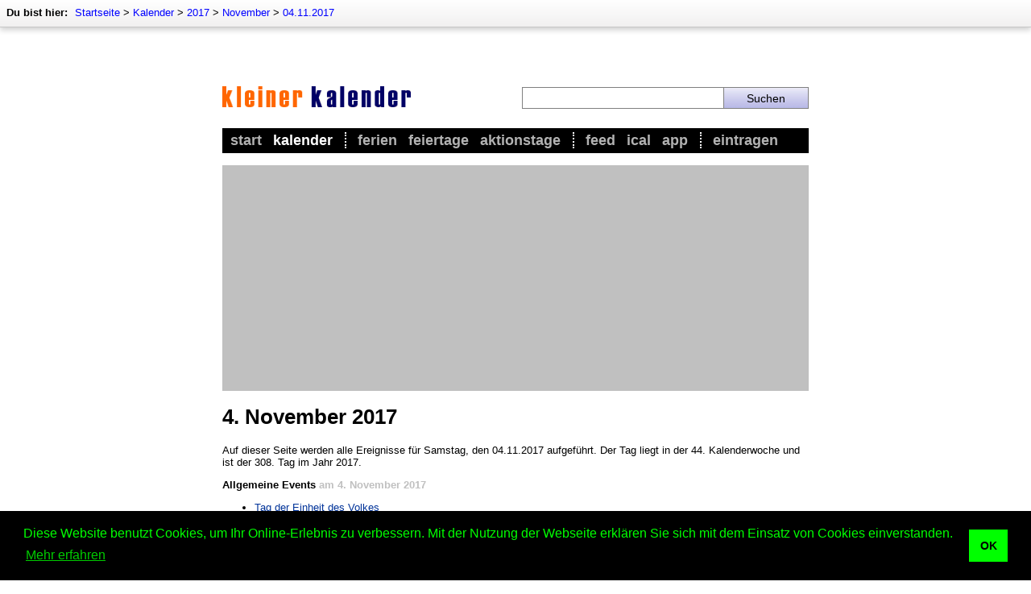

--- FILE ---
content_type: text/html; charset=utf-8
request_url: https://www.kleiner-kalender.de/kalender/2017-11-04.html
body_size: 6266
content:
<!DOCTYPE html>
<html lang="de" itemscope itemtype="http://schema.org/CollectionPage">
<head>
	<meta http-equiv="Content-Type" content="text/html; charset=utf-8" />
	<meta name="viewport" content="width=device-width, initial-scale=1.0, maximum-scale=1.0, user-scalable=no, minimal-ui"/>
	
	<title> 4. November 2017</title>

	<meta name="description"    content="Der Kalender für Samstag, den 04. November 2017 gibt einen Überblick über alle Termine an diesem Tag. Dazu gehören: Loi Krathong, Vollmond und Tutenchamun-Tag." />
	<meta name="keywords"       content="Kalender, 4, 11, 2017, Termine, Tickets, Konzerte, Übersicht, aktuell, aktuelle" />
	<meta name="revision"       content="3 days" />
	<meta name="robots"         content="noindex" />
	<meta name="date"           content="2026-01-22" />


	<meta name="DC.Title"       content=" 4. November 2017" />
	<meta name="DC.Description" content="Der Kalender für Samstag, den 04. November 2017 gibt einen Überblick über alle Termine an diesem Tag. Dazu gehören: Loi Krathong, Vollmond und Tutenchamun-Tag.">
	<meta name="DC.Type"        content="Text" />
	<meta name="DC.Format"      content="text/html" />
	<meta name="DC.Identifier"  content="//www.kleiner-kalender.de/" />
	<meta name="DC.Language"    content="de" />
	<meta name="DC.Rights"      content="All rights reserved." />

	<meta http-equiv="pragma"   content="no-cache" />
	<meta http-equiv="expires"  content="300" />
	<meta name="expire"         content="100" />

	<meta http-equiv="cache-control"        content="no-cache" />
	<meta http-equiv="content-language"     content="de" />
	<meta name="MSSmartTagsPreventParsing"  content="TRUE" />
	<meta name="generator" content="Claudia Content 2005" />
	   
	<meta name="geo.placename" content="Berlin, Deutschland" >
	<meta name="geo.position" content="52.516221;13.377163" >
	<meta name="geo.region" content="DE-Berlin" >
	<meta name="ICBM" content="52.516221, 13.377163" >	   
	   
	<link rel="start" title="Home" href="//www.kleiner-kalender.de/">
	<link rel="up" title="Startseite"  href="http://www.kleiner-kalender.de/">
	   
	<link href="//www.kleiner-kalender.de/kalender/rss/" rel="alternate" type="application/rss+xml" title="Kleiner Kalender - current events" />
	<link rel="icon" href="//www.kleiner-kalender.de/favicon.png" type="image/png">
	<link rel="image_src" href="//www.kleiner-kalender.de/images/image-src.png">
	<meta property="fb:app_id" content="436384309794675"/>

	<meta property="og:title" content=" 4. November 2017">
	<meta property="og:type" content="article">
	<meta property="og:description" content="Der Kalender für Samstag, den 04. November 2017 gibt einen Überblick über alle Termine an diesem Tag. Dazu gehören: Loi Krathong, Vollmond und Tutenchamun-Tag.">
	<meta property="og:site_name" content="Kleiner Kalender">
	<meta property="og:image" content="//www.kleiner-kalender.de/images/image-src.png">

	<meta name="theme-color" content="#000000">

	<link rel="alternate" hreflang="de" href="http://www.kleiner-kalender.de/kalender/2017-11-04.html" >
	<link rel="alternate" hreflang="en" href="https://www.cute-calendar.com/calendar/2017-11-04.html" >
	<link rel="alternate" hreflang="es" href="http://www.calendario-chiquito.es/calendario/2017-11-04.html" >
	<link rel="alternate" hreflang="fr" href="http://www.chouette-calendrier.com/calendrier/2017-11-04.html" >
	<link rel="alternate" hreflang="tr" href="http://www.tatli-takvim.com/takvim/2017-11-04.html" >
	
	
	<link rel="stylesheet" type="text/css" href="//www.kleiner-kalender.de/_binding/css/main.css" />
	
	<link rel="stylesheet" type="text/css" href="//www.kleiner-kalender.de/_binding/css/main-intermediate.css" />

	<meta name="twitter:card" content="summary">
<meta name="twitter:site" content="@KleinerKalender">
<meta name="twitter:title" content=" 4. November 2017">
<meta name="twitter:description" content="Der Kalender für Samstag, den 04. November 2017 gibt einen Überblick über alle Termine an diesem Tag. Dazu gehören: Loi Krathong, Vollmond und Tutenchamun-Tag.">
<meta name="twitter:domain" content="kleiner-kalender.de" />

	<meta property="twitter:account_id" content="78433402">

	<meta name="google-play-app" content="app-id=net.cutecalendar.app.pro">	
	<meta name="apple-itunes-app" content="app-id=1182838505">
	
	<meta property="al:ios:app_name" content="Kleiner Kalender" >
	<meta property="al:ios:app_store_id" content="1182838505" >
	<meta property="al:android:app_name" content="Kleiner Kalender" >
	<meta property="al:android:package" content="net.cutecalendar.app.pro" >	
	
	<meta name="application-name" content="Kleiner Kalender">
	<meta name="msapplication-TileImage" content="/images/msapplication-tileimage.png">
	<meta name="msapplication-TileColor" content="#FFF176">
	
	<link rel="apple-touch-icon" type="image/png" href="/apple-touch-icon.png">


	<!-- Global site tag (gtag.js) - Google Analytics -->
	<script async src="https://www.googletagmanager.com/gtag/js?id=UA-93051-2"></script>
	<script>
		window.dataLayer = window.dataLayer || [];
		function gtag(){dataLayer.push(arguments);}
		gtag('js', new Date());

		gtag('config', 'UA-93051-2', { 'anonymize_ip': true });
	</script>

	<script async src="https://fundingchoicesmessages.google.com/i/pub-9384806652080929?ers=1" nonce="Q6pHsfHK7X7g_sBFzWHoKg"></script>
	<script nonce="Q6pHsfHK7X7g_sBFzWHoKg">(function() {function signalGooglefcPresent() {if (!window.frames['googlefcPresent']) {if (document.body) {const iframe = document.createElement('iframe'); iframe.style = 'width: 0; height: 0; border: none; z-index: -1000; left: -1000px; top: -1000px;'; iframe.style.display = 'none'; iframe.name = 'googlefcPresent'; document.body.appendChild(iframe);} else {setTimeout(signalGooglefcPresent, 0);}}}signalGooglefcPresent();})();</script>

	<link rel="stylesheet" type="text/css" href="https://cdn.jsdelivr.net/npm/cookieconsent@3/build/cookieconsent.min.css" />

	<script data-ad-client="ca-pub-9384806652080929" async src="https://pagead2.googlesyndication.com/pagead/js/adsbygoogle.js"></script>

	<!--script async src="//pagead2.googlesyndication.com/pagead/js/adsbygoogle.js"></script>
	<script>
	  (adsbygoogle = window.adsbygoogle || []).push({
	    google_ad_client: 'ca-pub-9384806652080929',
	    enable_page_level_ads: true,
	    vignettes: {google_ad_channel: '1669579666'},
	    overlays: {google_ad_channel: '1669579666'}
	  }); 
	</script-->
</head>

<body class="isResponsive" bgcolor="#FFFFFF" text="#000000" link="#003399" vlink="#666666" alink="#3366cc">

<div id="Seitenrahmen">

	<div id="ContentContainer">
		<div id="Content" style="max-width:728px;margin:auto;">
			<script type="text/javascript">
				
				var isResponsive = true;
				
				var width = screen.width;
				if (width >= 800 && !window.location.href.match(/#responsive/)){
					document.getElementById("Content").style.width = "728px";
					document.body.className = "isNotResponsive";
					var isResponsive = false;
				}
	
			</script>		
			<div id="Header" style="z-index:7">
			
				<style>
					#AppMsg {
						background-color:black;
						background-image:url(/images/app-icon.png);
						background-repeat:no-repeat;
						padding-left:47px; background-size:32px 32px;
						background-position:10px center;min-height:52px;
						display:none;
						position:sticky;
						z-index:9;
						top:0px;
					}
					#AppMsgClose {
						float:right;
						color:white;
						padding:17px;
						position:relative;
						z-index:5;
						font-size:18px;
						cursor:pointer;
					}
					#AppMsgLabel {
						padding:5px;
						padding-top:18px;
						color:white;
						font-size:16px;
						font-weight:bold
					}
					@media screen and (max-width: 550px) {
						.isResponsive #AppMsg {
							display:block;
						}
					}
					.hide-app-msg {
						display:none !important;
					}
				</style>
								<div id="AppMsg" class="">
									<div id="AppMsgClose" onclick="closeAppMsg()">X</div>
									<div id="AppMsgLabel" onclick="openAppStore()">Kleiner Kalender als App</div>
								</div>
				<script type="text/javascript">			
					var standalone = navigator.standalone;
					var agent = navigator.userAgent;
					var systype = null;
					if (agent.match(/Android/i) != null) {
			            systype = "android";
			        }
			        if (agent.match(/Windows Phone/i) != null && agent.match(/Lumia/i) != null) {
			            systype = "windows";
			        }		
					function initAppMsg(){
						if (appGetCookie("appmsg-closed") == "1"){
							document.getElementById("AppMsg").classList.add("hide-app-msg");
						}

					}
					function openAppStore(){
						var url = "//feed.kleiner-kalender.de/app/";
						if (!standalone && systype == "android"){
							url = "https://play.google.com/store/apps/details?id=net.cutecalendar.app";
						}

						var myWin = window.open(url, "CalendarApp");
						myWin.focus();
						return closeAppMsg();
					}
			       	function closeAppMsg(){
			       		document.getElementById("AppMsg").style.display="none";
			       		appSetCookie("appmsg-closed", "1", 30);
						return true;
			       	}
					function appGetCookie(cname) {
						return localStorage.getItem(cname);
					} 
					function appSetCookie(cname, cvalue, exdays) {
						localStorage.setItem(cname, cvalue);
					} 
					initAppMsg();
				</script>

			
				<div id="AdContainerTopResponsive" style="display:block;max-width:100%;height:auto;background-color:silver;">
					
					<script async src="//pagead2.googlesyndication.com/pagead/js/adsbygoogle.js"></script>
					<!-- Kleiner Kalender - responsive - oben -->
					<script>
						if (isResponsive){
							document.write('<ins class="adsbygoogle" style="display:block" data-ad-client="ca-pub-9384806652080929" data-ad-slot="5990721029" data-ad-format="auto" data-full-width-responsive="true"></ins>');
							(adsbygoogle = window.adsbygoogle || []).push({});
						}
					</script>

				</div>
				<section id="HeaderArea">
					<div id="ImageArea" style="margin:0px;padding-bottom:23px;max-width:100%;">
						<div style="display:table;width:100%;box-sizing:border-box">
						<div class="mobileCell hideDesktop" style="vertical-align:middle;width:12%;max-width:30px;padding-right:15px;">
							<img src="//www.kleiner-kalender.de/images/intermediate/icon-navigation.png" style="width:100%;max-width:30px;" alt="" onclick="handleMenu()">
							<script>
								function handleMenu(){
									$("#MainMenu").slideToggle(function(){ 
										if ($("#MainMenu").css('display') == 'none'){ 
											$("#MainMenu").css('display','');	
										} 
									});
									$("#ShadowOverlay").fadeToggle();
								}
							</script>
						</div>
						<div style="vertical-align:middle;display:table-cell;width:76%;max-width:76%;width:51%">
							<a href="//www.kleiner-kalender.de/"><img src="//www.kleiner-kalender.de/images/v3/logo-intermediate.gif" style="max-width:234px;width:100%;border:0px solid white" title="Kleiner Kalender" alt="Kleiner Kalender"></a>
						</div>
						<div id="SearchColumn">
								
								<div class="hideDesktop"><img src="//www.kleiner-kalender.de/images/intermediate/icon-search.png" style="width:100%;min-width:10px;max-width:30px;" alt="" onclick="handleSearch()"></div>
		
								<div class="hideMobile">
									<form method="POST" action="//www.kleiner-kalender.de/suche/" style="display:table;width:100%;margin:0px;">
										<div style="display:table-cell;width:70%"><input name="dta[searchtext]" required value="" style="width:100%"></div>
										<div style="display:table-cell;width:30%;"><input style="width:100%" type="submit" value="Suchen"></div>
									</form>
								</div>
		
							<script>
								function handleSearch(){
									$("#SearchAreaMobile").slideToggle();
									$("#ShadowOverlaySearch").fadeToggle();
								}
							</script>
						</div></div>
					</div>
					<nav>
						<div id="TopNavi">
							
							
	<div id="BreadcrumbNavi" style="font-size:13px;position:absolute;top:0px;left:0px;width:100%;">
		<div style="padding:8px;float:left;">
			<div style="height:17px;white-space:nowrap;">
				<div style="display:inline"><b style="padding-right:5px">Du bist hier:</b></div>
				<div style="display:inline" itemprop="breadcrumb">
				<a href='http://www.kleiner-kalender.de/'>Startseite</a> &gt; <a href='http://www.kleiner-kalender.de/kalender/'>Kalender</a> &gt; <a href='http://www.kleiner-kalender.de/kalender/2017.html'>2017</a> &gt; <a href='http://www.kleiner-kalender.de/kalender/2017-11.html'>November</a> &gt; <a href='http://www.kleiner-kalender.de/kalender/2017-11-04.html'>04.11.2017</a>
				</div>
			</div>
		</div>
	</div>


			
						</div>
						<div id="MainMenu">
							<div style="padding:5px">
								<ul id="Navigation">
									<li ><a href="//www.kleiner-kalender.de/">Start</a></li>
									<li  class='aktiv' style="padding-right:15px;border-right:2px dotted white"><a href="//www.kleiner-kalender.de/kalender/">Kalender</a></li>
									
									<li ><a href="//urlaub.kleiner-kalender.de/ferien/schulferien.html">Ferien</a></li>
									<li ><a href="//www.kleiner-kalender.de/rubrik/feiertage-in-deutschland.html">Feiertage</a></li>
									<li  style="padding-right:15px;border-right:2px dotted white"><a href="http://www.kleiner-kalender.de/rubrik/aktionstage.html">Aktionstage</a></li>
					
									<li ><a href="//feed.kleiner-kalender.de/">Feed</a></li>
									<li ><a href="//feed.kleiner-kalender.de/ical/">iCal</a></li>
									<li  style="padding-right:15px;border-right:2px dotted white"><a href="//feed.kleiner-kalender.de/app/">App</a></li>

									<li ><a href="//www.kleiner-kalender.de/kontakt/eintragen" title="Event eintragen">Eintragen</a></li>
								</ul>
							</div>
						</div>
					</nav>
				</section>
			</div>
			<div id="ShadowOverlay" style="display:none;position:fixed;width:100%;max-width:100%;height:100%;max-height:100%;overflow:hidden;background-color:rgba(0,0,0,0.6);z-index:6;top:0px;left:0px;" onclick="handleMenu()"></div>
			<div id="SearchAreaMobile" style="display:none">
				<div style="background-color:white;padding:25px;">
					<form method="POST" action="//www.kleiner-kalender.de/suche/" style="display:table;width:100%;margin:0px;">
						<div style="display:table-cell;width:70%"><input type="text" name="dta[searchtext]" required value="" style="font-size:16px;width:100%;border:1px solid #81d4fa"></div>
						<div style="display:table-cell;width:30%;"><input style="font-size:16px;border:1px solid #81d4fa;background-color:#81d4fa" type="submit" value="Suche"></div>
					</form>
				</div>
			</div>
			<div id="ShadowOverlaySearch" style="display:none;position:fixed;width:100%;max-width:100%;height:100%;max-height:100%;overflow:hidden;background-color:rgba(0,0,0,0.6);z-index:8;top:0px;left:0px;" onclick="handleSearch()"></div>
	
		<div id="ContentBody">
			<div id="AdContainerTopDesktop" style="display:block;width:100%;height:auto;background-color:silver;">
				<script>
					if (!isResponsive){
						/* Kleiner Kalender - responsive - oben */ 
						document.write('<ins class="adsbygoogle" style="display:block" data-ad-client="ca-pub-9384806652080929" data-ad-slot="5990721029" data-ad-format="auto" data-full-width-responsive="true"></ins>');
						(adsbygoogle = window.adsbygoogle || []).push({});
					}
				</script>
			</div>
	
			
<h1>4. November 2017</h1>
<p>
	Auf dieser Seite werden alle Ereignisse für Samstag, den 
	04.11.2017 aufgeführt. Der Tag liegt in der 44. Kalenderwoche und ist der
	308. Tag im Jahr 2017.
</p>

<h2 style='font-size:13px'>Allgemeine Events <span style='color:silver'>am 4. November 2017</span></h2><ul><li><a href='https://www.kleiner-kalender.de/event/tag-der-einheit-des-volkes/88991.html' rel="nofollow">Tag der Einheit des Volkes</a></li><li><a href='https://www.kleiner-kalender.de/event/tag-des-weinessigs/79519.html' rel="nofollow">Tag des Weinessigs</a></li><li><a href='https://www.kleiner-kalender.de/event/tutenchamun-tag/79557.html' rel="nofollow">Tutenchamun-Tag</a></li></ul><h2 style='font-size:13px'>Naturereignisse <span style='color:silver'>am 4. November 2017</span></h2><ul><li><a href='https://www.kleiner-kalender.de/event/vollmond/80825.html' rel="nofollow">Vollmond November</a></li></ul><h2 style='font-size:13px'>Religiöse Ereignisse <span style='color:silver'>am 4. November 2017</span></h2><ul><li><a href='https://www.kleiner-kalender.de/event/loi-krathong/81522.html' rel="nofollow">Loi Krathong</a></li></ul><h2 style='font-size:13px'>Musik-Events <span style='color:silver'>am 4. November 2017</span></h2><ul><li><a href='https://musik.kleiner-kalender.de/event/klassik-konzert/91079.html' rel="nofollow">Kasseler Musiktage</a></li><li><a href='https://musik.kleiner-kalender.de/event/klassik-konzert/91078.html' rel="nofollow">Kasseler Musiktage</a></li></ul><h2 style='font-size:13px'>Großevents und Messen <span style='color:silver'>am 4. November 2017</span></h2><ul><li><a href='https://messen.kleiner-kalender.de/event/start-messe/88885.html' rel="nofollow">START-Messe</a></li></ul><h2 style='font-size:13px'>Kultur <span style='color:silver'>am 4. November 2017</span></h2><ul><li><a href='https://kultur.kleiner-kalender.de/event/lesung/90740.html' rel="nofollow">Autorensamstag mit Matthias P. Gibert in der Buchhandlung Inge Jakobi</a></li><li><a href='https://kultur.kleiner-kalender.de/event/kinder-oder-jugendveranstaltung/91225.html' rel="nofollow">Sleeping Beauty</a></li></ul>
				
		</div>
	
		<div id="AdContainerBottom" style="margin-bottom:15px">
			<script async src="//pagead2.googlesyndication.com/pagead/js/adsbygoogle.js"></script>
<!-- Kleiner Kalender - responsive - unten -->
<ins class="adsbygoogle"
     style="display:block"
     data-ad-client="ca-pub-9384806652080929"
     data-ad-slot="7286371264"
     data-ad-format="auto"
     data-full-width-responsive="true"></ins>
<script>
(adsbygoogle = window.adsbygoogle || []).push({});
</script>
		</div>

	</div>

	<div id="NaviBottom" style="padding-top:10px;padding-bottom:10px;position:relative;margin:auto;max-width:730px;box-shadow:none;border:none;">
		<div class="responsiveTable" >
				<div class="tableRow">
						 <div class="tableCell">
							<h3><a href="//www.kleiner-kalender.de/rubrik/regelmaessige-events.html">Periodisches</a></h3>
							<ul>
								<li><a href="//www.kleiner-kalender.de/rubrik/feiertage-in-deutschland.html">Feiertage</a></li>
								<li><a href="//www.kleiner-kalender.de/rubrik/gedenktage.html">Gedenktage</a></li>
								<li><a href="//www.kleiner-kalender.de/rubrik/aktionstage.html">Aktionstage</a></li>
								<li><a href="//www.kleiner-kalender.de/rubrik/feste-und-braeuche.html">Feste und Bräuche</a></li>
								<li><a href="//www.kleiner-kalender.de/rubrik/religioese-feste-und-braeuche.html">Religiöse Feste</a></li>
								<li><a href="//namenstage.kleiner-kalender.de/">Namenstage</a></li>
								<li><a href="//www.kleiner-kalender.de/rubrik/nationalfeiertage.html">Nationalfeiertage</a></li>
							</ul>
						</div>
						<div class="tableCell">
							<h3><a href="//www.kleiner-kalender.de/rubrik/naturereignisse.html">Naturereignisse</a></h3>
							<ul>
								<li><a href="//www.kleiner-kalender.de/rubrik/mondphasen.html">Mondphasen</a></li>
								<li><a href="//www.kleiner-kalender.de/rubrik/mondfinsternisse.html">Mondfinsternisse</a></li>
								<li><a href="//www.kleiner-kalender.de/rubrik/sonnenfinsternisse.html">Sonnenfinsternisse</a></li>
								<li><a href="//www.kleiner-kalender.de/rubrik/jahreszeiten.html">Jahreszeiten</a></li>
								<li><a href="//www.kleiner-kalender.de/rubrik/sternschnuppen.html">Sternschnuppen</a></li>
								<li><a href="//bauernregeln.kleiner-kalender.de/">Bauernregeln</a></li>
							</ul>
						</div>
				</div>
				<div class="tableRow">
						<div class="tableCell">
							<h3><a href="//kultur.kleiner-kalender.de/">Kultur</a></h3>
							<ul>
								<li><a href="//musik.kleiner-kalender.de/rubrik/konzerte.html">Konzerte</a></li>
								<li><a href="//film.kleiner-kalender.de/">Kinostarts</a></li>
								<li><a href="//musik.kleiner-kalender.de/rubrik/festivals.html">Festivals</a></li>
								<li><a href="//www.kleiner-kalender.de/rubrik/grossevents.html">Großevents</a></li>
								<li><a href="//sport.kleiner-kalender.de/rubrik/fussball.html">Fußball</a></li>
								<li><a href="//kultur.kleiner-kalender.de/rubrik/comedy.html">Comedy</a></li>
								<li><a href="//kultur.kleiner-kalender.de/rubrik/shows.html">Shows</a></li>
							</ul>		
						</div>
						<div class="tableCell">
							<h3><a href="//www.kleiner-kalender.de/rubrik/sonstige.html">Sonstige</a></h3>
							<ul>
								<li><a href="//www.kleiner-kalender.de/rubrik/zeitumstellung.html">Zeitumstellung</a></li>
								<li><a href="//www.kleiner-kalender.de/rubrik/sternzeichen.html">Sternzeichen</a></li>
								<li><a href="//www.kleiner-kalender.de/rubrik/schalttage.html">Schalttage</a></li>
								<li><a href="//www.kleiner-kalender.de/rubrik/wahltage.html">Wahltage</a></li>
								<li><a href="//messen.kleiner-kalender.de/">Messen</a></li>
								<li><a href="//www.kleiner-kalender.de/rubrik/erinnerungen.html">Erinnerungen</a></li>
								<li><a href="//volksfeste.kleiner-kalender.de/">Volksfeste</a></li>
							</ul>	
						</div>	
				</div>
		</div>
		<div style="clear:both"></div>
  	</div>
	<div id="BottomContent" style="padding:15px;padding-bottom:30px">
		<p align="center" style="margin-bottom:5px">
			<a href="//www.kleiner-kalender.de/" title="Übersicht">Startseite</a> &ndash; 
			<a href="//www.kleiner-kalender.de/kalender/" title="Kalender">Kalender</a> &ndash; 
			<a href="//lexikon.kleiner-kalender.de/" title="Kalender-Lexikon">Lexikon</a> &ndash; 
			<a href="//feed.kleiner-kalender.de/app/" title="App">App</a> &ndash; 
		  	<a href="//www.kleiner-kalender.de/sitemap.html" title="Sitemap">Sitemap</a> &ndash; 
			<a href="//www.kleiner-kalender.de/impressum.html" rel="nofollow" title="Impressum">Impressum</a>  &ndash; 
			<a href="//www.kleiner-kalender.de/datenschutz.html" rel="nofollow" title="Datenschutz">Datenschutzhinweis</a>  &ndash; 
			<a href="//www.kleiner-kalender.de/kontakt" title="Kontakt">Kontakt</a>
	  	</p>
	  	<p align="center" style="margin-top:5px;">
	  		 4. November 2017 &ndash; Copyright &copy; 2026 Kleiner Kalender
	  	</p>
	</div>
	</div>

	<script src="//www.kleiner-kalender.de/_binding/js/jquery-3.1.1.min.js"></script>

	</div>
	<script>
		document.addEventListener("DOMContentLoaded", function() {
			var lazyImages = [].slice.call(document.querySelectorAll("img.lazy"));
			if ("IntersectionObserver" in window) {
				let lazyImageObserver = new IntersectionObserver(function(entries, observer) {
					entries.forEach(function(entry) {
						if (entry.isIntersecting) {
						let lazyImage = entry.target;
						lazyImage.src = lazyImage.dataset.src;
						/*lazyImage.srcset = lazyImage.dataset.srcset;*/
						lazyImage.classList.remove("lazy");
						lazyImageObserver.unobserve(lazyImage);
						}
					});
				});
				lazyImages.forEach(function(lazyImage) {
				lazyImageObserver.observe(lazyImage);
				});
			} else {
				// Possibly fall back to a more compatible method here
			}
		});
	</script>
	<script src="https://cdn.jsdelivr.net/npm/cookieconsent@3/build/cookieconsent.min.js" data-cfasync="false"></script>
	<script>
	window.cookieconsent.initialise({
	  "palette": {
		"popup": {
		  "background": "#000",
		  "text": "#0f0"
		},
		"button": {
		  "background": "#0f0"
		}
	  },
	  "content": {
		"message": "Diese Website benutzt Cookies, um Ihr Online-Erlebnis zu verbessern. Mit der Nutzung der Webseite erklären Sie sich mit dem Einsatz von Cookies einverstanden.",
		"dismiss": "OK",
		"link": "Mehr erfahren",
		"href": "https://www.kleiner-kalender.de/datenschutz.html"
	  }
	});
	</script>

</body>
</html>

--- FILE ---
content_type: text/html; charset=utf-8
request_url: https://www.google.com/recaptcha/api2/aframe
body_size: 267
content:
<!DOCTYPE HTML><html><head><meta http-equiv="content-type" content="text/html; charset=UTF-8"></head><body><script nonce="q5DGouxaOsH3Gp-w_vkNGw">/** Anti-fraud and anti-abuse applications only. See google.com/recaptcha */ try{var clients={'sodar':'https://pagead2.googlesyndication.com/pagead/sodar?'};window.addEventListener("message",function(a){try{if(a.source===window.parent){var b=JSON.parse(a.data);var c=clients[b['id']];if(c){var d=document.createElement('img');d.src=c+b['params']+'&rc='+(localStorage.getItem("rc::a")?sessionStorage.getItem("rc::b"):"");window.document.body.appendChild(d);sessionStorage.setItem("rc::e",parseInt(sessionStorage.getItem("rc::e")||0)+1);localStorage.setItem("rc::h",'1769108367123');}}}catch(b){}});window.parent.postMessage("_grecaptcha_ready", "*");}catch(b){}</script></body></html>

--- FILE ---
content_type: application/javascript; charset=utf-8
request_url: https://fundingchoicesmessages.google.com/f/AGSKWxVeL_OK7ccMJJxKBKafTONwUi4A7eXIqRkEXoekFMX8t43-9fTK45HQEbzCZbWpED3Wb8vRULLi4GCkDktOJ3mboacPr6BIIqkCg5fyO8s3QR6ZM5rIVPK3MNkmBjDLZ2v5RIgxnnFnV7hmZAIYuXkAqPHF4FYLioVSzULqHMdhEPOBbMdKGz3aC9x7/_/adswrapperintl./delay-ad./AdsRotateNEWHeader./ads/welcomescreen.=adscripts&
body_size: -1289
content:
window['97b1f885-64ea-4e02-9d4d-4e87047c03cf'] = true;